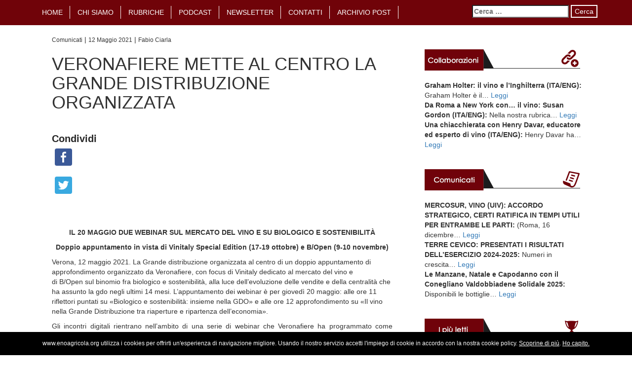

--- FILE ---
content_type: text/html; charset=UTF-8
request_url: https://www.enoagricola.org/veronafiere-mette-al-centro-la-grande-distribuzione-organizzata/
body_size: 16426
content:
<!DOCTYPE html>
<!--[if lt IE 8]><html class="lt-ie9 lt-ie8" lang="it-IT"><![endif]-->
<!--[if IE 8]><html class="lt-ie9" lang="it-IT"><![endif]-->
<!--[if gt IE 8]><html class="gt-ie8" lang="it-IT"><![endif]-->
	<head>
<meta name="google-site-verification" content="tbkqdGy-1tFpJgCka7Gg5ZIKaAMlCmFTP5qHBSc3UgQ" />
		<title>VERONAFIERE METTE AL CENTRO LA GRANDE DISTRIBUZIONE ORGANIZZATA |  Enoagricola &#8211; Audio blog su vino e agricoltura</title>
		<meta name=description content="Blog sul vino e sull&#039;enologia con articoli ascoltabili anche in podcast">
		<meta content="text/html; charset=utf-8" http-equiv="Content-Type">
		<meta name = "viewport" content ="user-scalable=no, initial-scale=1.0, maximum-scale=1.0, width=device-width">
<meta property="og:site_name" content="Enoagricola">
<meta property="og:url" content='http://www.enoagricola.org/veronafiere-mette-al-centro-la-grande-distribuzione-organizzata/' />
<meta property="og:type" content="article" />
<meta property="og:title" content="VERONAFIERE METTE AL CENTRO LA GRANDE DISTRIBUZIONE ORGANIZZATA" />
<meta property="og:description" content="Enoagricola, il blog sul vino che si sente." />
	<meta property="og:image" content="http://www.enoagricola.org/wp-content/uploads/2016/06/enoagricola_logo_square.png"/>
<!--Thumbnail: -->
		<!--[if lt IE 9]><script src="http://html5shiv.googlecode.com/svn/trunk/html5.js"></script><![endif]-->
		<link rel="shortcut icon" href="https://www.enoagricola.org/wp-content/themes/wpbootstrap-3.0/favicon.ico">
		<script>(function(d, s, id){
				 var js, fjs = d.getElementsByTagName(s)[0];
				 if (d.getElementById(id)) {return;}
				 js = d.createElement(s); js.id = id;
				 js.src = "//connect.facebook.net/en_US/sdk.js#xfbml=1&version=v2.6";
				 fjs.parentNode.insertBefore(js, fjs);
			   }(document, 'script', 'facebook-jssdk'));</script><meta name='robots' content='max-image-preview:large' />
<link rel='dns-prefetch' href='//www.enoagricola.org' />
<link rel='dns-prefetch' href='//code.jquery.com' />
<link rel='dns-prefetch' href='//nibirumail.com' />
<link rel='dns-prefetch' href='//ws.sharethis.com' />
<link rel='dns-prefetch' href='//maxcdn.bootstrapcdn.com' />
<link rel='dns-prefetch' href='//fonts.googleapis.com' />
<link rel="alternate" type="application/rss+xml" title="Enoagricola - Audio blog su vino e agricoltura &raquo; Feed" href="https://www.enoagricola.org/feed/" />
<link rel="alternate" type="application/rss+xml" title="Enoagricola - Audio blog su vino e agricoltura &raquo; Feed dei commenti" href="https://www.enoagricola.org/comments/feed/" />
<link rel="alternate" type="application/rss+xml" title="Enoagricola - Audio blog su vino e agricoltura &raquo; VERONAFIERE METTE AL CENTRO LA GRANDE DISTRIBUZIONE ORGANIZZATA Feed dei commenti" href="https://www.enoagricola.org/veronafiere-mette-al-centro-la-grande-distribuzione-organizzata/feed/" />
<link rel="alternate" title="oEmbed (JSON)" type="application/json+oembed" href="https://www.enoagricola.org/wp-json/oembed/1.0/embed?url=https%3A%2F%2Fwww.enoagricola.org%2Fveronafiere-mette-al-centro-la-grande-distribuzione-organizzata%2F" />
<link rel="alternate" title="oEmbed (XML)" type="text/xml+oembed" href="https://www.enoagricola.org/wp-json/oembed/1.0/embed?url=https%3A%2F%2Fwww.enoagricola.org%2Fveronafiere-mette-al-centro-la-grande-distribuzione-organizzata%2F&#038;format=xml" />
<!-- managing ads with Advanced Ads – https://wpadvancedads.com/ --><script data-wpfc-render="false">
					advanced_ads_ready=function(){var fns=[],listener,doc=typeof document==="object"&&document,hack=doc&&doc.documentElement.doScroll,domContentLoaded="DOMContentLoaded",loaded=doc&&(hack?/^loaded|^c/:/^loaded|^i|^c/).test(doc.readyState);if(!loaded&&doc){listener=function(){doc.removeEventListener(domContentLoaded,listener);window.removeEventListener("load",listener);loaded=1;while(listener=fns.shift())listener()};doc.addEventListener(domContentLoaded,listener);window.addEventListener("load",listener)}return function(fn){loaded?setTimeout(fn,0):fns.push(fn)}}();
			</script><style id='wp-img-auto-sizes-contain-inline-css' type='text/css'>
img:is([sizes=auto i],[sizes^="auto," i]){contain-intrinsic-size:3000px 1500px}
/*# sourceURL=wp-img-auto-sizes-contain-inline-css */
</style>
<link rel=stylesheet href="https://www.enoagricola.org/wp-content/plugins/compact-wp-audio-player/css/flashblock.css">
<link rel=stylesheet href="https://www.enoagricola.org/wp-content/plugins/compact-wp-audio-player/css/player.css">
<link rel=stylesheet href="https://www.enoagricola.org/wp-content/plugins/fotorama/fotorama.css">
<link rel=stylesheet href="https://www.enoagricola.org/wp-content/plugins/fotorama/fotorama-wp.css">
<style id='wp-emoji-styles-inline-css' type='text/css'>

	img.wp-smiley, img.emoji {
		display: inline !important;
		border: none !important;
		box-shadow: none !important;
		height: 1em !important;
		width: 1em !important;
		margin: 0 0.07em !important;
		vertical-align: -0.1em !important;
		background: none !important;
		padding: 0 !important;
	}
/*# sourceURL=wp-emoji-styles-inline-css */
</style>
<style id='wp-block-library-inline-css' type='text/css'>
:root{--wp-block-synced-color:#7a00df;--wp-block-synced-color--rgb:122,0,223;--wp-bound-block-color:var(--wp-block-synced-color);--wp-editor-canvas-background:#ddd;--wp-admin-theme-color:#007cba;--wp-admin-theme-color--rgb:0,124,186;--wp-admin-theme-color-darker-10:#006ba1;--wp-admin-theme-color-darker-10--rgb:0,107,160.5;--wp-admin-theme-color-darker-20:#005a87;--wp-admin-theme-color-darker-20--rgb:0,90,135;--wp-admin-border-width-focus:2px}@media (min-resolution:192dpi){:root{--wp-admin-border-width-focus:1.5px}}.wp-element-button{cursor:pointer}:root .has-very-light-gray-background-color{background-color:#eee}:root .has-very-dark-gray-background-color{background-color:#313131}:root .has-very-light-gray-color{color:#eee}:root .has-very-dark-gray-color{color:#313131}:root .has-vivid-green-cyan-to-vivid-cyan-blue-gradient-background{background:linear-gradient(135deg,#00d084,#0693e3)}:root .has-purple-crush-gradient-background{background:linear-gradient(135deg,#34e2e4,#4721fb 50%,#ab1dfe)}:root .has-hazy-dawn-gradient-background{background:linear-gradient(135deg,#faaca8,#dad0ec)}:root .has-subdued-olive-gradient-background{background:linear-gradient(135deg,#fafae1,#67a671)}:root .has-atomic-cream-gradient-background{background:linear-gradient(135deg,#fdd79a,#004a59)}:root .has-nightshade-gradient-background{background:linear-gradient(135deg,#330968,#31cdcf)}:root .has-midnight-gradient-background{background:linear-gradient(135deg,#020381,#2874fc)}:root{--wp--preset--font-size--normal:16px;--wp--preset--font-size--huge:42px}.has-regular-font-size{font-size:1em}.has-larger-font-size{font-size:2.625em}.has-normal-font-size{font-size:var(--wp--preset--font-size--normal)}.has-huge-font-size{font-size:var(--wp--preset--font-size--huge)}.has-text-align-center{text-align:center}.has-text-align-left{text-align:left}.has-text-align-right{text-align:right}.has-fit-text{white-space:nowrap!important}#end-resizable-editor-section{display:none}.aligncenter{clear:both}.items-justified-left{justify-content:flex-start}.items-justified-center{justify-content:center}.items-justified-right{justify-content:flex-end}.items-justified-space-between{justify-content:space-between}.screen-reader-text{border:0;clip-path:inset(50%);height:1px;margin:-1px;overflow:hidden;padding:0;position:absolute;width:1px;word-wrap:normal!important}.screen-reader-text:focus{background-color:#ddd;clip-path:none;color:#444;display:block;font-size:1em;height:auto;left:5px;line-height:normal;padding:15px 23px 14px;text-decoration:none;top:5px;width:auto;z-index:100000}html :where(.has-border-color){border-style:solid}html :where([style*=border-top-color]){border-top-style:solid}html :where([style*=border-right-color]){border-right-style:solid}html :where([style*=border-bottom-color]){border-bottom-style:solid}html :where([style*=border-left-color]){border-left-style:solid}html :where([style*=border-width]){border-style:solid}html :where([style*=border-top-width]){border-top-style:solid}html :where([style*=border-right-width]){border-right-style:solid}html :where([style*=border-bottom-width]){border-bottom-style:solid}html :where([style*=border-left-width]){border-left-style:solid}html :where(img[class*=wp-image-]){height:auto;max-width:100%}:where(figure){margin:0 0 1em}html :where(.is-position-sticky){--wp-admin--admin-bar--position-offset:var(--wp-admin--admin-bar--height,0px)}@media screen and (max-width:600px){html :where(.is-position-sticky){--wp-admin--admin-bar--position-offset:0px}}

/*# sourceURL=wp-block-library-inline-css */
</style><style id='global-styles-inline-css' type='text/css'>
:root{--wp--preset--aspect-ratio--square: 1;--wp--preset--aspect-ratio--4-3: 4/3;--wp--preset--aspect-ratio--3-4: 3/4;--wp--preset--aspect-ratio--3-2: 3/2;--wp--preset--aspect-ratio--2-3: 2/3;--wp--preset--aspect-ratio--16-9: 16/9;--wp--preset--aspect-ratio--9-16: 9/16;--wp--preset--color--black: #000000;--wp--preset--color--cyan-bluish-gray: #abb8c3;--wp--preset--color--white: #ffffff;--wp--preset--color--pale-pink: #f78da7;--wp--preset--color--vivid-red: #cf2e2e;--wp--preset--color--luminous-vivid-orange: #ff6900;--wp--preset--color--luminous-vivid-amber: #fcb900;--wp--preset--color--light-green-cyan: #7bdcb5;--wp--preset--color--vivid-green-cyan: #00d084;--wp--preset--color--pale-cyan-blue: #8ed1fc;--wp--preset--color--vivid-cyan-blue: #0693e3;--wp--preset--color--vivid-purple: #9b51e0;--wp--preset--gradient--vivid-cyan-blue-to-vivid-purple: linear-gradient(135deg,rgb(6,147,227) 0%,rgb(155,81,224) 100%);--wp--preset--gradient--light-green-cyan-to-vivid-green-cyan: linear-gradient(135deg,rgb(122,220,180) 0%,rgb(0,208,130) 100%);--wp--preset--gradient--luminous-vivid-amber-to-luminous-vivid-orange: linear-gradient(135deg,rgb(252,185,0) 0%,rgb(255,105,0) 100%);--wp--preset--gradient--luminous-vivid-orange-to-vivid-red: linear-gradient(135deg,rgb(255,105,0) 0%,rgb(207,46,46) 100%);--wp--preset--gradient--very-light-gray-to-cyan-bluish-gray: linear-gradient(135deg,rgb(238,238,238) 0%,rgb(169,184,195) 100%);--wp--preset--gradient--cool-to-warm-spectrum: linear-gradient(135deg,rgb(74,234,220) 0%,rgb(151,120,209) 20%,rgb(207,42,186) 40%,rgb(238,44,130) 60%,rgb(251,105,98) 80%,rgb(254,248,76) 100%);--wp--preset--gradient--blush-light-purple: linear-gradient(135deg,rgb(255,206,236) 0%,rgb(152,150,240) 100%);--wp--preset--gradient--blush-bordeaux: linear-gradient(135deg,rgb(254,205,165) 0%,rgb(254,45,45) 50%,rgb(107,0,62) 100%);--wp--preset--gradient--luminous-dusk: linear-gradient(135deg,rgb(255,203,112) 0%,rgb(199,81,192) 50%,rgb(65,88,208) 100%);--wp--preset--gradient--pale-ocean: linear-gradient(135deg,rgb(255,245,203) 0%,rgb(182,227,212) 50%,rgb(51,167,181) 100%);--wp--preset--gradient--electric-grass: linear-gradient(135deg,rgb(202,248,128) 0%,rgb(113,206,126) 100%);--wp--preset--gradient--midnight: linear-gradient(135deg,rgb(2,3,129) 0%,rgb(40,116,252) 100%);--wp--preset--font-size--small: 13px;--wp--preset--font-size--medium: 20px;--wp--preset--font-size--large: 36px;--wp--preset--font-size--x-large: 42px;--wp--preset--spacing--20: 0.44rem;--wp--preset--spacing--30: 0.67rem;--wp--preset--spacing--40: 1rem;--wp--preset--spacing--50: 1.5rem;--wp--preset--spacing--60: 2.25rem;--wp--preset--spacing--70: 3.38rem;--wp--preset--spacing--80: 5.06rem;--wp--preset--shadow--natural: 6px 6px 9px rgba(0, 0, 0, 0.2);--wp--preset--shadow--deep: 12px 12px 50px rgba(0, 0, 0, 0.4);--wp--preset--shadow--sharp: 6px 6px 0px rgba(0, 0, 0, 0.2);--wp--preset--shadow--outlined: 6px 6px 0px -3px rgb(255, 255, 255), 6px 6px rgb(0, 0, 0);--wp--preset--shadow--crisp: 6px 6px 0px rgb(0, 0, 0);}:where(.is-layout-flex){gap: 0.5em;}:where(.is-layout-grid){gap: 0.5em;}body .is-layout-flex{display: flex;}.is-layout-flex{flex-wrap: wrap;align-items: center;}.is-layout-flex > :is(*, div){margin: 0;}body .is-layout-grid{display: grid;}.is-layout-grid > :is(*, div){margin: 0;}:where(.wp-block-columns.is-layout-flex){gap: 2em;}:where(.wp-block-columns.is-layout-grid){gap: 2em;}:where(.wp-block-post-template.is-layout-flex){gap: 1.25em;}:where(.wp-block-post-template.is-layout-grid){gap: 1.25em;}.has-black-color{color: var(--wp--preset--color--black) !important;}.has-cyan-bluish-gray-color{color: var(--wp--preset--color--cyan-bluish-gray) !important;}.has-white-color{color: var(--wp--preset--color--white) !important;}.has-pale-pink-color{color: var(--wp--preset--color--pale-pink) !important;}.has-vivid-red-color{color: var(--wp--preset--color--vivid-red) !important;}.has-luminous-vivid-orange-color{color: var(--wp--preset--color--luminous-vivid-orange) !important;}.has-luminous-vivid-amber-color{color: var(--wp--preset--color--luminous-vivid-amber) !important;}.has-light-green-cyan-color{color: var(--wp--preset--color--light-green-cyan) !important;}.has-vivid-green-cyan-color{color: var(--wp--preset--color--vivid-green-cyan) !important;}.has-pale-cyan-blue-color{color: var(--wp--preset--color--pale-cyan-blue) !important;}.has-vivid-cyan-blue-color{color: var(--wp--preset--color--vivid-cyan-blue) !important;}.has-vivid-purple-color{color: var(--wp--preset--color--vivid-purple) !important;}.has-black-background-color{background-color: var(--wp--preset--color--black) !important;}.has-cyan-bluish-gray-background-color{background-color: var(--wp--preset--color--cyan-bluish-gray) !important;}.has-white-background-color{background-color: var(--wp--preset--color--white) !important;}.has-pale-pink-background-color{background-color: var(--wp--preset--color--pale-pink) !important;}.has-vivid-red-background-color{background-color: var(--wp--preset--color--vivid-red) !important;}.has-luminous-vivid-orange-background-color{background-color: var(--wp--preset--color--luminous-vivid-orange) !important;}.has-luminous-vivid-amber-background-color{background-color: var(--wp--preset--color--luminous-vivid-amber) !important;}.has-light-green-cyan-background-color{background-color: var(--wp--preset--color--light-green-cyan) !important;}.has-vivid-green-cyan-background-color{background-color: var(--wp--preset--color--vivid-green-cyan) !important;}.has-pale-cyan-blue-background-color{background-color: var(--wp--preset--color--pale-cyan-blue) !important;}.has-vivid-cyan-blue-background-color{background-color: var(--wp--preset--color--vivid-cyan-blue) !important;}.has-vivid-purple-background-color{background-color: var(--wp--preset--color--vivid-purple) !important;}.has-black-border-color{border-color: var(--wp--preset--color--black) !important;}.has-cyan-bluish-gray-border-color{border-color: var(--wp--preset--color--cyan-bluish-gray) !important;}.has-white-border-color{border-color: var(--wp--preset--color--white) !important;}.has-pale-pink-border-color{border-color: var(--wp--preset--color--pale-pink) !important;}.has-vivid-red-border-color{border-color: var(--wp--preset--color--vivid-red) !important;}.has-luminous-vivid-orange-border-color{border-color: var(--wp--preset--color--luminous-vivid-orange) !important;}.has-luminous-vivid-amber-border-color{border-color: var(--wp--preset--color--luminous-vivid-amber) !important;}.has-light-green-cyan-border-color{border-color: var(--wp--preset--color--light-green-cyan) !important;}.has-vivid-green-cyan-border-color{border-color: var(--wp--preset--color--vivid-green-cyan) !important;}.has-pale-cyan-blue-border-color{border-color: var(--wp--preset--color--pale-cyan-blue) !important;}.has-vivid-cyan-blue-border-color{border-color: var(--wp--preset--color--vivid-cyan-blue) !important;}.has-vivid-purple-border-color{border-color: var(--wp--preset--color--vivid-purple) !important;}.has-vivid-cyan-blue-to-vivid-purple-gradient-background{background: var(--wp--preset--gradient--vivid-cyan-blue-to-vivid-purple) !important;}.has-light-green-cyan-to-vivid-green-cyan-gradient-background{background: var(--wp--preset--gradient--light-green-cyan-to-vivid-green-cyan) !important;}.has-luminous-vivid-amber-to-luminous-vivid-orange-gradient-background{background: var(--wp--preset--gradient--luminous-vivid-amber-to-luminous-vivid-orange) !important;}.has-luminous-vivid-orange-to-vivid-red-gradient-background{background: var(--wp--preset--gradient--luminous-vivid-orange-to-vivid-red) !important;}.has-very-light-gray-to-cyan-bluish-gray-gradient-background{background: var(--wp--preset--gradient--very-light-gray-to-cyan-bluish-gray) !important;}.has-cool-to-warm-spectrum-gradient-background{background: var(--wp--preset--gradient--cool-to-warm-spectrum) !important;}.has-blush-light-purple-gradient-background{background: var(--wp--preset--gradient--blush-light-purple) !important;}.has-blush-bordeaux-gradient-background{background: var(--wp--preset--gradient--blush-bordeaux) !important;}.has-luminous-dusk-gradient-background{background: var(--wp--preset--gradient--luminous-dusk) !important;}.has-pale-ocean-gradient-background{background: var(--wp--preset--gradient--pale-ocean) !important;}.has-electric-grass-gradient-background{background: var(--wp--preset--gradient--electric-grass) !important;}.has-midnight-gradient-background{background: var(--wp--preset--gradient--midnight) !important;}.has-small-font-size{font-size: var(--wp--preset--font-size--small) !important;}.has-medium-font-size{font-size: var(--wp--preset--font-size--medium) !important;}.has-large-font-size{font-size: var(--wp--preset--font-size--large) !important;}.has-x-large-font-size{font-size: var(--wp--preset--font-size--x-large) !important;}
/*# sourceURL=global-styles-inline-css */
</style>

<style id='classic-theme-styles-inline-css' type='text/css'>
/*! This file is auto-generated */
.wp-block-button__link{color:#fff;background-color:#32373c;border-radius:9999px;box-shadow:none;text-decoration:none;padding:calc(.667em + 2px) calc(1.333em + 2px);font-size:1.125em}.wp-block-file__button{background:#32373c;color:#fff;text-decoration:none}
/*# sourceURL=/wp-includes/css/classic-themes.min.css */
</style>
<link rel=stylesheet href="https://www.enoagricola.org/wp-content/plugins/featured-video-plus/styles/frontend.css">
<link rel=stylesheet href="//maxcdn.bootstrapcdn.com/font-awesome/4.3.0/css/font-awesome.min.css">
<link rel=stylesheet href="https://fonts.googleapis.com/css?family=Open+Sans">
<link rel=stylesheet href="https://www.enoagricola.org/wp-content/themes/wpbootstrap-3.0/style.css">
<link rel=stylesheet href="https://maxcdn.bootstrapcdn.com/bootstrap/3.3.1/css/bootstrap.min.css">
<link rel=stylesheet href="//www.enoagricola.org/wp-content/plugins/a3-lazy-load/assets/css/jquery.lazyloadxt.spinner.css">
<link rel=stylesheet href="//www.enoagricola.org/wp-content/uploads/sass/a3_lazy_load.min.css">
<script type="text/javascript" src="https://www.enoagricola.org/wp-content/plugins/compact-wp-audio-player/js/soundmanager2-nodebug-jsmin.js" id="scap.soundmanager2-js"></script>
<script type="text/javascript" src="https://code.jquery.com/jquery-latest.min.js" id="jquery-js"></script>
<script type="text/javascript" src="https://www.enoagricola.org/wp-content/plugins/fotorama/fotorama.js" id="fotorama.js-js"></script>
<script type="text/javascript" src="https://www.enoagricola.org/wp-content/plugins/fotorama/fotorama-wp.js" id="fotorama-wp.js-js"></script>
<script type="text/javascript" src="https://www.enoagricola.org/wp-content/plugins/featured-video-plus/js/jquery.fitvids.min.js" id="jquery.fitvids-js"></script>
<script type="text/javascript" id="fvp-frontend-js-extra">
/* <![CDATA[ */
var fvpdata = {"ajaxurl":"https://www.enoagricola.org/wp-admin/admin-ajax.php","nonce":"4c98c9e4cf","fitvids":"1","dynamic":"","overlay":"","opacity":"0.75","color":"b","width":"640"};
//# sourceURL=fvp-frontend-js-extra
/* ]]> */
</script>
<script type="text/javascript" src="https://www.enoagricola.org/wp-content/plugins/featured-video-plus/js/frontend.min.js" id="fvp-frontend-js"></script>
<script id='st_insights_js' type="text/javascript" src="https://ws.sharethis.com/button/st_insights.js?publisher=4d48b7c5-0ae3-43d4-bfbe-3ff8c17a8ae6&amp;product=simpleshare" id="ssba-sharethis-js"></script>
<script type="text/javascript" src="https://maxcdn.bootstrapcdn.com/bootstrap/3.3.1/js/bootstrap.min.js" id="bootstrap-js-js"></script>
<script type="text/javascript" id="jquery-lazyloadxt-js-extra">
/* <![CDATA[ */
var a3_lazyload_params = {"apply_images":"1","apply_videos":"1"};
//# sourceURL=jquery-lazyloadxt-js-extra
/* ]]> */
</script>
<script type="text/javascript" src="//www.enoagricola.org/wp-content/plugins/a3-lazy-load/assets/js/jquery.lazyloadxt.extra.min.js" id="jquery-lazyloadxt-js"></script>
<script type="text/javascript" src="//www.enoagricola.org/wp-content/plugins/a3-lazy-load/assets/js/jquery.lazyloadxt.srcset.min.js" id="jquery-lazyloadxt-srcset-js"></script>
<script type="text/javascript" id="jquery-lazyloadxt-extend-js-extra">
/* <![CDATA[ */
var a3_lazyload_extend_params = {"edgeY":"1"};
//# sourceURL=jquery-lazyloadxt-extend-js-extra
/* ]]> */
</script>
<script type="text/javascript" src="//www.enoagricola.org/wp-content/plugins/a3-lazy-load/assets/js/jquery.lazyloadxt.extend.js" id="jquery-lazyloadxt-extend-js"></script>
<link rel="https://api.w.org/" href="https://www.enoagricola.org/wp-json/" /><link rel="alternate" title="JSON" type="application/json" href="https://www.enoagricola.org/wp-json/wp/v2/posts/10547" /><link rel="canonical" href="https://www.enoagricola.org/veronafiere-mette-al-centro-la-grande-distribuzione-organizzata/" />
<link rel='shortlink' href='https://www.enoagricola.org/?p=10547' />
<script type="text/javascript">
(function(url){
	if(/(?:Chrome\/26\.0\.1410\.63 Safari\/537\.31|WordfenceTestMonBot)/.test(navigator.userAgent)){ return; }
	var addEvent = function(evt, handler) {
		if (window.addEventListener) {
			document.addEventListener(evt, handler, false);
		} else if (window.attachEvent) {
			document.attachEvent('on' + evt, handler);
		}
	};
	var removeEvent = function(evt, handler) {
		if (window.removeEventListener) {
			document.removeEventListener(evt, handler, false);
		} else if (window.detachEvent) {
			document.detachEvent('on' + evt, handler);
		}
	};
	var evts = 'contextmenu dblclick drag dragend dragenter dragleave dragover dragstart drop keydown keypress keyup mousedown mousemove mouseout mouseover mouseup mousewheel scroll'.split(' ');
	var logHuman = function() {
		if (window.wfLogHumanRan) { return; }
		window.wfLogHumanRan = true;
		var wfscr = document.createElement('script');
		wfscr.type = 'text/javascript';
		wfscr.async = true;
		wfscr.src = url + '&r=' + Math.random();
		(document.getElementsByTagName('head')[0]||document.getElementsByTagName('body')[0]).appendChild(wfscr);
		for (var i = 0; i < evts.length; i++) {
			removeEvent(evts[i], logHuman);
		}
	};
	for (var i = 0; i < evts.length; i++) {
		addEvent(evts[i], logHuman);
	}
})('//www.enoagricola.org/?wordfence_lh=1&hid=C451DE4B752DC38D085832802BFA236C');
</script>
<!-- WordPress Facebook Integration Begin -->
<!-- Facebook Pixel Code -->
<script>
!function(f,b,e,v,n,t,s){if(f.fbq)return;n=f.fbq=function(){n.callMethod?
n.callMethod.apply(n,arguments):n.queue.push(arguments)};if(!f._fbq)f._fbq=n;
n.push=n;n.loaded=!0;n.version='2.0';n.queue=[];t=b.createElement(e);t.async=!0;
t.src=v;s=b.getElementsByTagName(e)[0];s.parentNode.insertBefore(t,s)}(window,
document,'script','https://connect.facebook.net/en_US/fbevents.js');
fbq('init', '172725933325535', {}, {
    "agent": "wordpress-6.9-1.6.0"
});

fbq('track', 'PageView', {
    "source": "wordpress",
    "version": "6.9",
    "pluginVersion": "1.6.0"
});
</script>
<!-- DO NOT MODIFY -->
<!-- End Facebook Pixel Code -->
<!-- WordPress Facebook Integration end -->
      
<!-- Facebook Pixel Code -->
<noscript>
<img height="1" width="1" style="display:none"
src="https://www.facebook.com/tr?id=172725933325535&ev=PageView&noscript=1"/>
</noscript>
<!-- DO NOT MODIFY -->
<!-- End Facebook Pixel Code -->
    <style>ins.adsbygoogle { background-color: transparent; padding: 0; }</style><script async src="//pagead2.googlesyndication.com/pagead/js/adsbygoogle.js"></script>
<script>(adsbygoogle = window.adsbygoogle || []).push({
google_ad_client: "ca-pub-1484041596863615",
enable_page_level_ads: true});
</script>
<link rel="icon" href="https://www.enoagricola.org/wp-content/uploads/2016/06/cropped-enoagricola_logo_quadrato-32x32.png" sizes="32x32" />
<link rel="icon" href="https://www.enoagricola.org/wp-content/uploads/2016/06/cropped-enoagricola_logo_quadrato-192x192.png" sizes="192x192" />
<link rel="apple-touch-icon" href="https://www.enoagricola.org/wp-content/uploads/2016/06/cropped-enoagricola_logo_quadrato-180x180.png" />
<meta name="msapplication-TileImage" content="https://www.enoagricola.org/wp-content/uploads/2016/06/cropped-enoagricola_logo_quadrato-270x270.png" />
                <link rel="shortcut icon" href="https://www.enoagricola.org/wp-content/themes/wpbootstrap-3.0/favicon.ico">
                <!-- Latest compiled and minified CSS -->
                <link rel="stylesheet" href="https://maxcdn.bootstrapcdn.com/bootstrap/3.3.1/css/bootstrap.min.css">
                <!-- Latest compiled and minified JavaScript -->
                <script src="https://maxcdn.bootstrapcdn.com/bootstrap/3.3.1/js/bootstrap.min.js"></script>
		<script src="https://www.vivino.com/external/vivino-widgets.js" type="text/javascript" async></script>
	<link rel=stylesheet href="https://www.enoagricola.org/wp-content/plugins/simple-share-buttons-adder/css/ssba.css">
<style id='simple-share-buttons-adder-ssba-inline-css' type='text/css'>
	.ssba {
									
									
									
									-moz-border-radius: 10px; -webkit-border-radius: 10px; -khtml-border-radius: 10px;  border-radius: 10px; -o-border-radius: 10px;
								}
								.ssba img
								{
									width: 35px !important;
									padding: 6px;
									border:  0;
									box-shadow: none !important;
									display: inline !important;
									vertical-align: middle;
									box-sizing: unset;
								}
								
								.ssba-classic-2 .ssbp-text {
									display: none!important;
								}
								
								.ssba .fb-save
								{
								padding: 6px;
								line-height: 30px; }
								.ssba, .ssba a
								{
									text-decoration:none;
									background: none;
									
									font-size: 20px;
									
									font-weight: bold;
								}
								#ssba-classic-2 p {
    display: inline;
}

			   #ssba-bar-2 .ssbp-bar-list {
					max-width: 48px!important;;
			   }
			   #ssba-bar-2 .ssbp-bar-list li a {height: 48px!important; width: 48px!important; 
				}
				#ssba-bar-2 .ssbp-bar-list li a:hover {
				}
					
				#ssba-bar-2 .ssbp-bar-list li a::before {line-height: 48px!important;; font-size: 18px;}
				#ssba-bar-2 .ssbp-bar-list li a:hover::before {}
				#ssba-bar-2 .ssbp-bar-list li {
				margin: 0px 0!important;
				}@media only screen and ( max-width: 750px ) {
				#ssba-bar-2 {
				display: none;
				}
			}
@font-face {
				font-family: 'ssbp';
				src:url('https://www.enoagricola.org/wp-content/plugins/simple-share-buttons-adder/fonts/ssbp.eot?xj3ol1');
				src:url('https://www.enoagricola.org/wp-content/plugins/simple-share-buttons-adder/fonts/ssbp.eot?#iefixxj3ol1') format('embedded-opentype'),
					url('https://www.enoagricola.org/wp-content/plugins/simple-share-buttons-adder/fonts/ssbp.woff?xj3ol1') format('woff'),
					url('https://www.enoagricola.org/wp-content/plugins/simple-share-buttons-adder/fonts/ssbp.ttf?xj3ol1') format('truetype'),
					url('https://www.enoagricola.org/wp-content/plugins/simple-share-buttons-adder/fonts/ssbp.svg?xj3ol1#ssbp') format('svg');
				font-weight: normal;
				font-style: normal;

				/* Better Font Rendering =========== */
				-webkit-font-smoothing: antialiased;
				-moz-osx-font-smoothing: grayscale;
			}
/*# sourceURL=simple-share-buttons-adder-ssba-inline-css */
</style>
</head>
	<body class="wp-singular post-template-default single single-post postid-10547 single-format-standard wp-theme-wpbootstrap-30">
	<nav class="navbar navbar-inverse uppercase navbar-fixed-top" role="navigation">
	  <div class="container">
	    <!-- Brand and toggle get grouped for better mobile display -->
	    	<div class="navbar-header">
		      <button type="button" class="navbar-toggle" data-toggle="collapse" data-target="#bs-example-navbar-collapse-1">
		        <span class="sr-only">Toggle navigation</span>
	        	<span class="icon-bar"></span>
		        <span class="icon-bar"></span>
		        <span class="icon-bar"></span>
		      </button>
		      <a class="navbar-brand visible-xs white" href="https://www.enoagricola.org">
                	Enoagricola &#8211; Audio blog su vino e agricoltura	              </a>
		 </div>
        	<div id="bs-example-navbar-collapse-1" class="collapse navbar-collapse pull-left"><ul id="menu-menu-1" class="nav navbar-nav"><li id="menu-item-54" class="menu-item menu-item-type-custom menu-item-object-custom menu-item-54"><a title="Home" href="/">Home</a></li>
<li id="menu-item-20" class="menu-item menu-item-type-post_type menu-item-object-page menu-item-20"><a title="Chi siamo" href="https://www.enoagricola.org/chi-siamo/">Chi siamo</a></li>
<li id="menu-item-3910" class="menu-item menu-item-type-post_type menu-item-object-page menu-item-3910"><a title="Rubriche" href="https://www.enoagricola.org/rubriche/">Rubriche</a></li>
<li id="menu-item-229" class="menu-item menu-item-type-post_type menu-item-object-page menu-item-229"><a title="Podcast" href="https://www.enoagricola.org/podcast/">Podcast</a></li>
<li id="menu-item-18" class="menu-item menu-item-type-post_type menu-item-object-page menu-item-18"><a title="Newsletter" href="https://www.enoagricola.org/newsletter/">Newsletter</a></li>
<li id="menu-item-23" class="menu-item menu-item-type-post_type menu-item-object-page menu-item-23"><a title="Contatti" href="https://www.enoagricola.org/contatti/">Contatti</a></li>
<li id="menu-item-17" class="menu-item menu-item-type-post_type menu-item-object-page menu-item-17"><a title="Archivio POST" href="https://www.enoagricola.org/archivio/">Archivio POST</a></li>
</ul></div>		<div class='search-wrapper pull-right visible-lg visible-md'>
		<form role="search" method="get" class="search-form" action="https://www.enoagricola.org/">
				<label>
					<span class="screen-reader-text">Ricerca per:</span>
					<input type="search" class="search-field" placeholder="Cerca &hellip;" value="" name="s" />
				</label>
				<input type="submit" class="search-submit" value="Cerca" />
			</form>		</div>
	   </div>
	</nav>
	</div>
	<div id='wrap'>
	<div class='container'>
		<div class='mobile-search visible-xs'>
			<form role="search" method="get" class="search-form" action="https://www.enoagricola.org/">
				<label>
					<span class="screen-reader-text">Ricerca per:</span>
					<input type="search" class="search-field" placeholder="Cerca &hellip;" value="" name="s" />
				</label>
				<input type="submit" class="search-submit" value="Cerca" />
			</form>		</div>
<div class="row-fluid page-container">
        <div class="col-lg-8 col-md-8">
                <div class="posts-list veronafiere-mette-al-centro-la-grande-distribuzione-organizzata" role=main>
                        								<p>
                                	<small>Comunicati</small> | <small style='text-transform: capitalize'>12 Maggio 2021</small> | <small>Fabio Ciarla</small>
                                </p>	
                                <div class="title-wrapper">
                                                                        <h1 style="">VERONAFIERE METTE AL CENTRO LA GRANDE DISTRIBUZIONE ORGANIZZATA</h1>
                                </div>
                                <div class="the-content"><p><!-- Simple Share Buttons Adder (7.5.19) simplesharebuttons.com --></p>
<div class="ssba-classic-2 ssba ssbp-wrap left ssbp--theme-1">
<div style="text-align:left"><span class="ssba-share-text">Condividi</span><br /><a data-site="" class="ssba_facebook_share" href="https://www.facebook.com/sharer.php?u=https://www.enoagricola.org/veronafiere-mette-al-centro-la-grande-distribuzione-organizzata/" target="_blank"><img decoding="async" src="//www.enoagricola.org/wp-content/plugins/a3-lazy-load/assets/images/lazy_placeholder.gif" data-lazy-type="image" data-src="https://www.enoagricola.org/wp-content/plugins/simple-share-buttons-adder/buttons/simple/facebook.png" style="width: 35px;" title="Facebook" class="lazy lazy-hidden ssba ssba-img" alt="Share on Facebook" /><noscript><img decoding="async" src="https://www.enoagricola.org/wp-content/plugins/simple-share-buttons-adder/buttons/simple/facebook.png" style="width: 35px;" title="Facebook" class="ssba ssba-img" alt="Share on Facebook" /></noscript></p>
<div title="Facebook" class="ssbp-text">Facebook</div>
<p></a><a data-site="" class="ssba_twitter_share" href="https://twitter.com/share?url=https://www.enoagricola.org/veronafiere-mette-al-centro-la-grande-distribuzione-organizzata/&amp;text=VERONAFIERE%20METTE%20AL%20CENTRO%20LA%20GRANDE%20DISTRIBUZIONE%20ORGANIZZATA%20" target=&quot;_blank&quot;><img decoding="async" src="//www.enoagricola.org/wp-content/plugins/a3-lazy-load/assets/images/lazy_placeholder.gif" data-lazy-type="image" data-src="https://www.enoagricola.org/wp-content/plugins/simple-share-buttons-adder/buttons/simple/twitter.png" style="width: 35px;" title="Twitter" class="lazy lazy-hidden ssba ssba-img" alt="Tweet about this on Twitter" /><noscript><img decoding="async" src="https://www.enoagricola.org/wp-content/plugins/simple-share-buttons-adder/buttons/simple/twitter.png" style="width: 35px;" title="Twitter" class="ssba ssba-img" alt="Tweet about this on Twitter" /></noscript></p>
<div title="Twitter" class="ssbp-text">Twitter</div>
<p></a><span class="fb-save" style="display:inline-block" data-uri="https://www.enoagricola.org/veronafiere-mette-al-centro-la-grande-distribuzione-organizzata/"></span></div>
</div>
<p style="text-align: center;"><strong>IL 20 MAGGIO DUE WEBINAR SUL MERCATO DEL VINO E SU BIOLOGICO E SOSTENIBILITÀ</strong></p>
<p style="text-align: center;"><strong>Doppio appuntamento in vista di Vinitaly Special Edition (17-19 ottobre) e B/Open (9-10 novembre)</strong></p>
<p style="text-align: left;">Verona, 12 maggio 2021. La Grande distribuzione organizzata al centro di un doppio appuntamento di approfondimento organizzato da Veronafiere, con focus di Vinitaly dedicato al mercato del vino e di B/Open sul binomio fra biologico e sostenibilità, alla luce dell’evoluzione delle vendite e della centralità che ha assunto la gdo negli ultimi 14 mesi. L’appuntamento dei webinar è per giovedì 20 maggio: alle ore 11 riflettori puntati su «Biologico e sostenibilità: insieme nella GDO» e alle ore 12 approfondimento su «Il vino nella Grande Distribuzione tra riaperture e ripartenza dell’economia».</p>
<p>Gli incontri digitali rientrano nell’ambito di una serie di webinar che Veronafiere ha programmato come avvicinamento a Vinitaly Special Edition (17-19 ottobre) e a B/Open, rassegna sul Bio food and natural self-care (9-10 novembre), entrambi eventi in presenza a Veronafiere.</p>
<p>Il webinar di Vinitaly (20 maggio, ore 12). La chiusura, totale e parziale, del canale Horeca (bar, ristoranti e affini) ha spinto le vendite di vino nella grande distribuzione (+6% fra aprile 2020 e marzo 2021), per un totale di 800 milioni di litri secondo il panel IRI Gdo+Discount+On Line (on line delle insegne distributive più Amazon). Cosa accadrà nei prossimi mesi, quando si tornerà progressivamente a una nuova normalità? E come dovranno comportarsi le cantine interessate a inserirsi nel segmento della Gdo o che vorranno optare per la multicanalità (Gdo e Horeca)?</p>
<p>Questi aspetti saranno affrontati nel webinar di Vinitaly in programma giovedì 20 maggio alle ore 12 dal titolo: «Il vino nella Grande Distribuzione tra riaperture e ripartenza dell’economia». L’apertura dei lavori, moderati da Luigi Rubinelli, sarà affidata a Giovanni Mantovani, direttore generale di Veronafiere. Interverranno fra i relatori: Virgilio Romano di IRI, che presenterà i dati più recenti sul mercato del vino nella Gdo nel primo quadrimestre del 2021; Alessandro Masetti, responsabile Grocery di Coop Italia; Gianmaria Polti, responsabile Beverage di Carrefour Italia; Pietro Rocchelli dello Studio di consulenza Maurizio Rocchelli Srl; Mirko Baggio, responsabile Vendite Gdo Italia di Villa Sandi Spa per Federvini, e un rappresentante di Unione Italiana Vini.</p>
<p>Il webinar di B/Open (20 maggio, ore 11). Il legame fra biologico e sostenibilità è sempre più stretto, grazie a consumatori sempre più responsabili e attenti al percorso produttivo dalla terra alla tavola. Il webinar «Biologico e sostenibilità: insieme nella Gdo», in programma giovedì 20 maggio alle ore 11, vuole approfondire come la grande distribuzione coniughi entrambi gli aspetti a partire dal layout, dall’offerta dei prodotti organic e nella comunicazione.</p>
<p>Il webinar è organizzato nell’ambito di «It’s Organic», progetto di promozione del prodotto biologico, approvato e co-finanziato dalla Unione Europea e presentato da due organizzazioni di riferimento per i produttori bio, l’italiana Organic Link e la polacca Polska Ekologia.<br />
All’appuntamento digitale, moderato da Cristina Lazzati, direttore responsabile di Mark Up e Gdoweek, interverranno, tra gli altri, Marilena Colussi (MC), Mario La Viola (Crai), Dominga Fragassi (Pam) e Nicola Tarricone (Despar).</p>
<p>&nbsp;</p>
<p>Fonte: Ufficio stampa Veronafiere</p>
</div>

                                <p>
                                                
				
<!-- You can start editing here. -->


			<!-- If comments are open, but there are no comments. -->

	
	<div id="respond" class="comment-respond">
		<h3 id="reply-title" class="comment-reply-title">Lascia un commento <small><a rel="nofollow" id="cancel-comment-reply-link" href="/veronafiere-mette-al-centro-la-grande-distribuzione-organizzata/#respond" style="display:none;">Annulla risposta</a></small></h3><form action="https://www.enoagricola.org/wp-comments-post.php" method="post" id="commentform" class="comment-form"><p class="comment-notes"><span id="email-notes">Il tuo indirizzo email non sarà pubblicato.</span> <span class="required-field-message">I campi obbligatori sono contrassegnati <span class="required">*</span></span></p><p class="comment-form-comment"><label for="comment">Commento <span class="required">*</span></label> <textarea id="comment" name="comment" cols="45" rows="8" maxlength="65525" required="required"></textarea></p><p class="form-submit"><input name="submit" type="submit" id="submit" class="submit" value="Invia commento" /> <input type='hidden' name='comment_post_ID' value='10547' id='comment_post_ID' />
<input type='hidden' name='comment_parent' id='comment_parent' value='0' />
</p><p style="display: none;"><input type="hidden" id="akismet_comment_nonce" name="akismet_comment_nonce" value="7f7e3dbb99" /></p><p style="display: none;"><input type="hidden" id="ak_js" name="ak_js" value="17"/></p></form>	</div><!-- #respond -->
	
                                                                                </p>

                                        </div>
        </div>
	<br><br><br><br>
       <div class='col-lg-4 col-md-4 front-sidebar'>
                <div class='col-lg-12 col-md-12'>
                        <a href='/category/collaborazioni'><img class='img-responsive' src='/wp-content/uploads/2014/11/testatina_collaborazioni.png'></a>
                                        
                        <div>
                                <b>Graham Holter: il vino e l’Inghilterra (ITA/ENG):</b>
                                Graham Holter è il&hellip;                                <a href='https://www.enoagricola.org/graham-holter-il-vino-e-linghilterra-ita-eng/'>Leggi</a>
                        </div>

                                        
                        <div>
                                <b>Da Roma a New York con… il vino: Susan Gordon (ITA/ENG):</b>
                                Nella nostra rubrica&hellip;                                <a href='https://www.enoagricola.org/da-roma-a-new-york-con-il-vino-susan-gordon-ita-eng/'>Leggi</a>
                        </div>

                                        
                        <div>
                                <b>Una chiacchierata con Henry Davar, educatore ed esperto di vino (ITA/ENG):</b>
                                Henry Davar ha&hellip;                                <a href='https://www.enoagricola.org/una-chiacchierata-con-henry-davar-educatore-ed-esperto-di-vino-ita-eng/'>Leggi</a>
                        </div>

                                                </div>
<div class='col-lg-12 col-md-12'>
                        <a href='/category/comunicati'><img class='img-responsive' src='/wp-content/uploads/2014/12/testatina_comunicati.png'></a>
                                        <div>
                                <b>MERCOSUR, VINO (UIV): ACCORDO STRATEGICO, CERTI RATIFICA IN TEMPI UTILI PER ENTRAMBE LE PARTI:</b>
                                (Roma, 16 dicembre&hellip;                                <a href='https://www.enoagricola.org/mercosur-vino-uiv-accordo-strategico-certi-ratifica-in-tempi-utili-per-entrambe-le-parti/'>Leggi</a>
                        </div>

                                        <div>
                                <b>TERRE CEVICO: PRESENTATI I RISULTATI DELL’ESERCIZIO 2024-2025:</b>
                                Numeri in crescita&hellip;                                <a href='https://www.enoagricola.org/terre-cevico-presentati-i-risultati-dellesercizio-2024-2025/'>Leggi</a>
                        </div>

                                        <div>
                                <b>Le Manzane, Natale e Capodanno con il Conegliano Valdobbiadene Solidale 2025:</b>
                                Disponibili le bottiglie&hellip;                                <a href='https://www.enoagricola.org/le-manzane-natale-e-capodanno-con-il-conegliano-valdobbiadene-solidale-2025/'>Leggi</a>
                        </div>

                                                </div>
                <div class='col-lg-12 col-md-12'>
                        <img class='img-responsive' src='/wp-content/uploads/2014/11/testatina_ipiuletti.png'>
                        <div class="widget widget_mostreadpostswidget"><ul class="mlrp_ul">
        <li><a title="La Sardegna di Vinodabere: 47 aziende ed oltre 200 vini a Roma il 18 e 19 gennaio per scoprire un vero e proprio piccolo continente" href="https://www.enoagricola.org/la-sardegna-di-vinodabere-47-aziende-ed-oltre-200-vini-a-roma-il-18-e-19-gennaio-per-scoprire-un-vero-e-proprio-piccolo-continente/"><img width="50" height="50" src="https://www.enoagricola.org/wp-content/uploads/2025/01/MIK7317-50x50.jpg" class="attachment-thumbnail size-thumbnail" alt="" decoding="async" loading="lazy" />La Sardegna di Vinodabere: 47 aziende ed oltre 200 vini a Roma il 18 e 19 gennaio per scoprire un vero e proprio piccolo continente</a>
					<span class="most_and_least_read_posts_hits"></span>
          
				</li>
        <li><a title="L’evoluzione di una storia secolare in un bicchiere: tenuta di Arceno" href="https://www.enoagricola.org/levoluzione-di-una-storia-secolare-in-un-bicchiere-tenuta-di-arceno/"><img width="50" height="50" src="https://www.enoagricola.org/wp-content/uploads/2025/07/Tenuta-Arceno-bottiglie-50x50.jpg" class="attachment-thumbnail size-thumbnail" alt="" decoding="async" loading="lazy" />L’evoluzione di una storia secolare in un bicchiere: tenuta di Arceno</a>
					<span class="most_and_least_read_posts_hits"></span>
          
				</li>
        <li><a title="Online la Guida ai migliori Pinot Nero d’Italia 2026 di Vinodabere.it" href="https://www.enoagricola.org/online-la-guida-ai-migliori-pinot-nero-ditalia-2026-di-vinodabere-it/"><img width="50" height="50" src="https://www.enoagricola.org/wp-content/uploads/2025/09/foto-3-50x50.jpg" class="attachment-thumbnail size-thumbnail" alt="" decoding="async" loading="lazy" />Online la Guida ai migliori Pinot Nero d’Italia 2026 di Vinodabere.it</a>
					<span class="most_and_least_read_posts_hits"></span>
          
				</li></ul>
		<div style="clear:both;"></div></div>                </div>
                <div class='col-lg-12 col-md-12'>
                        <!--<img class='img-responsive' src='/wp-content/uploads/2014/11/banner.png'>-->
                        <ul class='unstyled-sidebars'>
                                <li id="text-5" class="widget widget_text">			<div class="textwidget"><p><a href='https://it.jooble.org/lavoro-enologo' target='_blank'><img class='lazy lazy-hidden img-responsive' src="//www.enoagricola.org/wp-content/plugins/a3-lazy-load/assets/images/lazy_placeholder.gif" data-lazy-type="image" data-src='/wp-content/uploads/2021/02/JBL_banner.jpg'><noscript><img class='img-responsive' src='/wp-content/uploads/2021/02/JBL_banner.jpg'></noscript></a></p>
<p><a href='https://www.sprojects.it/' target='_blank'><img class='lazy lazy-hidden img-responsive' src="//www.enoagricola.org/wp-content/plugins/a3-lazy-load/assets/images/lazy_placeholder.gif" data-lazy-type="image" data-src='/wp-content/uploads/2020/04/SPojects-nes.jpeg'><noscript><img class='img-responsive' src='/wp-content/uploads/2020/04/SPojects-nes.jpeg'></noscript></a></p>
<hr>
</div>
		</li>
<li id="archives-3" class="widget widget_archive"><h4>Archivi</h4>		<label class="screen-reader-text" for="archives-dropdown-3">Archivi</label>
		<select id="archives-dropdown-3" name="archive-dropdown">
			
			<option value="">Seleziona il mese</option>
				<option value='https://www.enoagricola.org/2025/12/'> Dicembre 2025 </option>
	<option value='https://www.enoagricola.org/2025/11/'> Novembre 2025 </option>
	<option value='https://www.enoagricola.org/2025/10/'> Ottobre 2025 </option>
	<option value='https://www.enoagricola.org/2025/09/'> Settembre 2025 </option>
	<option value='https://www.enoagricola.org/2025/08/'> Agosto 2025 </option>
	<option value='https://www.enoagricola.org/2025/07/'> Luglio 2025 </option>
	<option value='https://www.enoagricola.org/2025/06/'> Giugno 2025 </option>
	<option value='https://www.enoagricola.org/2025/05/'> Maggio 2025 </option>
	<option value='https://www.enoagricola.org/2025/04/'> Aprile 2025 </option>
	<option value='https://www.enoagricola.org/2025/03/'> Marzo 2025 </option>
	<option value='https://www.enoagricola.org/2025/02/'> Febbraio 2025 </option>
	<option value='https://www.enoagricola.org/2025/01/'> Gennaio 2025 </option>
	<option value='https://www.enoagricola.org/2024/12/'> Dicembre 2024 </option>
	<option value='https://www.enoagricola.org/2024/11/'> Novembre 2024 </option>
	<option value='https://www.enoagricola.org/2024/10/'> Ottobre 2024 </option>
	<option value='https://www.enoagricola.org/2024/09/'> Settembre 2024 </option>
	<option value='https://www.enoagricola.org/2024/08/'> Agosto 2024 </option>
	<option value='https://www.enoagricola.org/2024/07/'> Luglio 2024 </option>
	<option value='https://www.enoagricola.org/2024/06/'> Giugno 2024 </option>
	<option value='https://www.enoagricola.org/2024/05/'> Maggio 2024 </option>
	<option value='https://www.enoagricola.org/2024/04/'> Aprile 2024 </option>
	<option value='https://www.enoagricola.org/2024/03/'> Marzo 2024 </option>
	<option value='https://www.enoagricola.org/2024/02/'> Febbraio 2024 </option>
	<option value='https://www.enoagricola.org/2024/01/'> Gennaio 2024 </option>
	<option value='https://www.enoagricola.org/2023/12/'> Dicembre 2023 </option>
	<option value='https://www.enoagricola.org/2023/11/'> Novembre 2023 </option>
	<option value='https://www.enoagricola.org/2023/10/'> Ottobre 2023 </option>
	<option value='https://www.enoagricola.org/2023/09/'> Settembre 2023 </option>
	<option value='https://www.enoagricola.org/2023/08/'> Agosto 2023 </option>
	<option value='https://www.enoagricola.org/2023/07/'> Luglio 2023 </option>
	<option value='https://www.enoagricola.org/2023/06/'> Giugno 2023 </option>
	<option value='https://www.enoagricola.org/2023/05/'> Maggio 2023 </option>
	<option value='https://www.enoagricola.org/2023/04/'> Aprile 2023 </option>
	<option value='https://www.enoagricola.org/2023/03/'> Marzo 2023 </option>
	<option value='https://www.enoagricola.org/2023/02/'> Febbraio 2023 </option>
	<option value='https://www.enoagricola.org/2023/01/'> Gennaio 2023 </option>
	<option value='https://www.enoagricola.org/2022/12/'> Dicembre 2022 </option>
	<option value='https://www.enoagricola.org/2022/11/'> Novembre 2022 </option>
	<option value='https://www.enoagricola.org/2022/10/'> Ottobre 2022 </option>
	<option value='https://www.enoagricola.org/2022/09/'> Settembre 2022 </option>
	<option value='https://www.enoagricola.org/2022/08/'> Agosto 2022 </option>
	<option value='https://www.enoagricola.org/2022/07/'> Luglio 2022 </option>
	<option value='https://www.enoagricola.org/2022/06/'> Giugno 2022 </option>
	<option value='https://www.enoagricola.org/2022/05/'> Maggio 2022 </option>
	<option value='https://www.enoagricola.org/2022/04/'> Aprile 2022 </option>
	<option value='https://www.enoagricola.org/2022/03/'> Marzo 2022 </option>
	<option value='https://www.enoagricola.org/2022/02/'> Febbraio 2022 </option>
	<option value='https://www.enoagricola.org/2022/01/'> Gennaio 2022 </option>
	<option value='https://www.enoagricola.org/2021/12/'> Dicembre 2021 </option>
	<option value='https://www.enoagricola.org/2021/11/'> Novembre 2021 </option>
	<option value='https://www.enoagricola.org/2021/10/'> Ottobre 2021 </option>
	<option value='https://www.enoagricola.org/2021/09/'> Settembre 2021 </option>
	<option value='https://www.enoagricola.org/2021/08/'> Agosto 2021 </option>
	<option value='https://www.enoagricola.org/2021/07/'> Luglio 2021 </option>
	<option value='https://www.enoagricola.org/2021/06/'> Giugno 2021 </option>
	<option value='https://www.enoagricola.org/2021/05/'> Maggio 2021 </option>
	<option value='https://www.enoagricola.org/2021/04/'> Aprile 2021 </option>
	<option value='https://www.enoagricola.org/2021/03/'> Marzo 2021 </option>
	<option value='https://www.enoagricola.org/2021/02/'> Febbraio 2021 </option>
	<option value='https://www.enoagricola.org/2021/01/'> Gennaio 2021 </option>
	<option value='https://www.enoagricola.org/2020/12/'> Dicembre 2020 </option>
	<option value='https://www.enoagricola.org/2020/11/'> Novembre 2020 </option>
	<option value='https://www.enoagricola.org/2020/10/'> Ottobre 2020 </option>
	<option value='https://www.enoagricola.org/2020/09/'> Settembre 2020 </option>
	<option value='https://www.enoagricola.org/2020/08/'> Agosto 2020 </option>
	<option value='https://www.enoagricola.org/2020/07/'> Luglio 2020 </option>
	<option value='https://www.enoagricola.org/2020/06/'> Giugno 2020 </option>
	<option value='https://www.enoagricola.org/2020/05/'> Maggio 2020 </option>
	<option value='https://www.enoagricola.org/2020/04/'> Aprile 2020 </option>
	<option value='https://www.enoagricola.org/2020/03/'> Marzo 2020 </option>
	<option value='https://www.enoagricola.org/2020/02/'> Febbraio 2020 </option>
	<option value='https://www.enoagricola.org/2020/01/'> Gennaio 2020 </option>
	<option value='https://www.enoagricola.org/2019/12/'> Dicembre 2019 </option>
	<option value='https://www.enoagricola.org/2019/11/'> Novembre 2019 </option>
	<option value='https://www.enoagricola.org/2019/10/'> Ottobre 2019 </option>
	<option value='https://www.enoagricola.org/2019/09/'> Settembre 2019 </option>
	<option value='https://www.enoagricola.org/2019/08/'> Agosto 2019 </option>
	<option value='https://www.enoagricola.org/2019/07/'> Luglio 2019 </option>
	<option value='https://www.enoagricola.org/2019/06/'> Giugno 2019 </option>
	<option value='https://www.enoagricola.org/2019/05/'> Maggio 2019 </option>
	<option value='https://www.enoagricola.org/2019/04/'> Aprile 2019 </option>
	<option value='https://www.enoagricola.org/2019/03/'> Marzo 2019 </option>
	<option value='https://www.enoagricola.org/2019/02/'> Febbraio 2019 </option>
	<option value='https://www.enoagricola.org/2019/01/'> Gennaio 2019 </option>
	<option value='https://www.enoagricola.org/2018/12/'> Dicembre 2018 </option>
	<option value='https://www.enoagricola.org/2018/11/'> Novembre 2018 </option>
	<option value='https://www.enoagricola.org/2018/10/'> Ottobre 2018 </option>
	<option value='https://www.enoagricola.org/2018/09/'> Settembre 2018 </option>
	<option value='https://www.enoagricola.org/2018/08/'> Agosto 2018 </option>
	<option value='https://www.enoagricola.org/2018/07/'> Luglio 2018 </option>
	<option value='https://www.enoagricola.org/2018/06/'> Giugno 2018 </option>
	<option value='https://www.enoagricola.org/2018/05/'> Maggio 2018 </option>
	<option value='https://www.enoagricola.org/2018/04/'> Aprile 2018 </option>
	<option value='https://www.enoagricola.org/2018/03/'> Marzo 2018 </option>
	<option value='https://www.enoagricola.org/2018/02/'> Febbraio 2018 </option>
	<option value='https://www.enoagricola.org/2018/01/'> Gennaio 2018 </option>
	<option value='https://www.enoagricola.org/2017/12/'> Dicembre 2017 </option>
	<option value='https://www.enoagricola.org/2017/11/'> Novembre 2017 </option>
	<option value='https://www.enoagricola.org/2017/10/'> Ottobre 2017 </option>
	<option value='https://www.enoagricola.org/2017/09/'> Settembre 2017 </option>
	<option value='https://www.enoagricola.org/2017/08/'> Agosto 2017 </option>
	<option value='https://www.enoagricola.org/2017/07/'> Luglio 2017 </option>
	<option value='https://www.enoagricola.org/2017/06/'> Giugno 2017 </option>
	<option value='https://www.enoagricola.org/2017/05/'> Maggio 2017 </option>
	<option value='https://www.enoagricola.org/2017/04/'> Aprile 2017 </option>
	<option value='https://www.enoagricola.org/2017/03/'> Marzo 2017 </option>
	<option value='https://www.enoagricola.org/2017/02/'> Febbraio 2017 </option>
	<option value='https://www.enoagricola.org/2017/01/'> Gennaio 2017 </option>
	<option value='https://www.enoagricola.org/2016/12/'> Dicembre 2016 </option>
	<option value='https://www.enoagricola.org/2016/11/'> Novembre 2016 </option>
	<option value='https://www.enoagricola.org/2016/10/'> Ottobre 2016 </option>
	<option value='https://www.enoagricola.org/2016/09/'> Settembre 2016 </option>
	<option value='https://www.enoagricola.org/2016/08/'> Agosto 2016 </option>
	<option value='https://www.enoagricola.org/2016/07/'> Luglio 2016 </option>
	<option value='https://www.enoagricola.org/2016/06/'> Giugno 2016 </option>
	<option value='https://www.enoagricola.org/2016/05/'> Maggio 2016 </option>
	<option value='https://www.enoagricola.org/2016/04/'> Aprile 2016 </option>
	<option value='https://www.enoagricola.org/2016/03/'> Marzo 2016 </option>
	<option value='https://www.enoagricola.org/2016/02/'> Febbraio 2016 </option>
	<option value='https://www.enoagricola.org/2016/01/'> Gennaio 2016 </option>
	<option value='https://www.enoagricola.org/2015/12/'> Dicembre 2015 </option>
	<option value='https://www.enoagricola.org/2015/11/'> Novembre 2015 </option>
	<option value='https://www.enoagricola.org/2015/10/'> Ottobre 2015 </option>
	<option value='https://www.enoagricola.org/2015/09/'> Settembre 2015 </option>
	<option value='https://www.enoagricola.org/2015/08/'> Agosto 2015 </option>
	<option value='https://www.enoagricola.org/2015/07/'> Luglio 2015 </option>
	<option value='https://www.enoagricola.org/2015/06/'> Giugno 2015 </option>
	<option value='https://www.enoagricola.org/2015/05/'> Maggio 2015 </option>
	<option value='https://www.enoagricola.org/2015/04/'> Aprile 2015 </option>
	<option value='https://www.enoagricola.org/2015/03/'> Marzo 2015 </option>
	<option value='https://www.enoagricola.org/2015/02/'> Febbraio 2015 </option>
	<option value='https://www.enoagricola.org/2015/01/'> Gennaio 2015 </option>
	<option value='https://www.enoagricola.org/2014/12/'> Dicembre 2014 </option>
	<option value='https://www.enoagricola.org/2014/11/'> Novembre 2014 </option>
	<option value='https://www.enoagricola.org/2014/10/'> Ottobre 2014 </option>
	<option value='https://www.enoagricola.org/2014/09/'> Settembre 2014 </option>
	<option value='https://www.enoagricola.org/2014/08/'> Agosto 2014 </option>
	<option value='https://www.enoagricola.org/2014/07/'> Luglio 2014 </option>
	<option value='https://www.enoagricola.org/2014/05/'> Maggio 2014 </option>
	<option value='https://www.enoagricola.org/2014/04/'> Aprile 2014 </option>
	<option value='https://www.enoagricola.org/2014/03/'> Marzo 2014 </option>
	<option value='https://www.enoagricola.org/2014/02/'> Febbraio 2014 </option>
	<option value='https://www.enoagricola.org/2014/01/'> Gennaio 2014 </option>
	<option value='https://www.enoagricola.org/2013/12/'> Dicembre 2013 </option>
	<option value='https://www.enoagricola.org/2013/02/'> Febbraio 2013 </option>
	<option value='https://www.enoagricola.org/2012/12/'> Dicembre 2012 </option>
	<option value='https://www.enoagricola.org/2012/06/'> Giugno 2012 </option>
	<option value='https://www.enoagricola.org/2012/03/'> Marzo 2012 </option>
	<option value='https://www.enoagricola.org/2012/02/'> Febbraio 2012 </option>
	<option value='https://www.enoagricola.org/2012/01/'> Gennaio 2012 </option>
	<option value='https://www.enoagricola.org/2011/12/'> Dicembre 2011 </option>
	<option value='https://www.enoagricola.org/2011/11/'> Novembre 2011 </option>
	<option value='https://www.enoagricola.org/2011/09/'> Settembre 2011 </option>
	<option value='https://www.enoagricola.org/2011/08/'> Agosto 2011 </option>
	<option value='https://www.enoagricola.org/2011/07/'> Luglio 2011 </option>
	<option value='https://www.enoagricola.org/2011/05/'> Maggio 2011 </option>
	<option value='https://www.enoagricola.org/2011/04/'> Aprile 2011 </option>
	<option value='https://www.enoagricola.org/2011/03/'> Marzo 2011 </option>
	<option value='https://www.enoagricola.org/2011/02/'> Febbraio 2011 </option>
	<option value='https://www.enoagricola.org/2011/01/'> Gennaio 2011 </option>
	<option value='https://www.enoagricola.org/2010/12/'> Dicembre 2010 </option>
	<option value='https://www.enoagricola.org/2010/11/'> Novembre 2010 </option>
	<option value='https://www.enoagricola.org/2010/10/'> Ottobre 2010 </option>
	<option value='https://www.enoagricola.org/2009/05/'> Maggio 2009 </option>
	<option value='https://www.enoagricola.org/2008/12/'> Dicembre 2008 </option>
	<option value='https://www.enoagricola.org/2008/10/'> Ottobre 2008 </option>
	<option value='https://www.enoagricola.org/2008/09/'> Settembre 2008 </option>
	<option value='https://www.enoagricola.org/2008/07/'> Luglio 2008 </option>
	<option value='https://www.enoagricola.org/2007/05/'> Maggio 2007 </option>
	<option value='https://www.enoagricola.org/2007/03/'> Marzo 2007 </option>
	<option value='https://www.enoagricola.org/2007/01/'> Gennaio 2007 </option>
	<option value='https://www.enoagricola.org/2006/12/'> Dicembre 2006 </option>
	<option value='https://www.enoagricola.org/2006/11/'> Novembre 2006 </option>
	<option value='https://www.enoagricola.org/2006/10/'> Ottobre 2006 </option>

		</select>

			<script type="text/javascript">
/* <![CDATA[ */

( ( dropdownId ) => {
	const dropdown = document.getElementById( dropdownId );
	function onSelectChange() {
		setTimeout( () => {
			if ( 'escape' === dropdown.dataset.lastkey ) {
				return;
			}
			if ( dropdown.value ) {
				document.location.href = dropdown.value;
			}
		}, 250 );
	}
	function onKeyUp( event ) {
		if ( 'Escape' === event.key ) {
			dropdown.dataset.lastkey = 'escape';
		} else {
			delete dropdown.dataset.lastkey;
		}
	}
	function onClick() {
		delete dropdown.dataset.lastkey;
	}
	dropdown.addEventListener( 'keyup', onKeyUp );
	dropdown.addEventListener( 'click', onClick );
	dropdown.addEventListener( 'change', onSelectChange );
})( "archives-dropdown-3" );

//# sourceURL=WP_Widget_Archives%3A%3Awidget
/* ]]> */
</script>
</li>
<li id="text-6" class="widget widget_text">			<div class="textwidget"><hr></div>
		</li>
                        </ul>
                </div>
        </div>
</div>
        <div class="col-lg-3 col-md-3">
                        </div>
</div>
	<script type="speculationrules">
{"prefetch":[{"source":"document","where":{"and":[{"href_matches":"/*"},{"not":{"href_matches":["/wp-*.php","/wp-admin/*","/wp-content/uploads/*","/wp-content/*","/wp-content/plugins/*","/wp-content/themes/wpbootstrap-3.0/*","/*\\?(.+)"]}},{"not":{"selector_matches":"a[rel~=\"nofollow\"]"}},{"not":{"selector_matches":".no-prefetch, .no-prefetch a"}}]},"eagerness":"conservative"}]}
</script>
<a rel="nofollow" style="display:none" href="https://www.enoagricola.org/?blackhole=1fc003c242" title="NON seguire questo link o sarai bannato dal sito!">Enoagricola - Audio blog su vino e agricoltura</a>

<!-- WP Audio player plugin v1.9.6 - https://www.tipsandtricks-hq.com/wordpress-audio-music-player-plugin-4556/ -->
    <script type="text/javascript">
        soundManager.useFlashBlock = true; // optional - if used, required flashblock.css
        soundManager.url = 'https://www.enoagricola.org/wp-content/plugins/compact-wp-audio-player/swf/soundmanager2.swf';
        function play_mp3(flg, ids, mp3url, volume, loops)
        {
            //Check the file URL parameter value
            var pieces = mp3url.split("|");
            if (pieces.length > 1) {//We have got an .ogg file too
                mp3file = pieces[0];
                oggfile = pieces[1];
                //set the file URL to be an array with the mp3 and ogg file
                mp3url = new Array(mp3file, oggfile);
            }

            soundManager.createSound({
                id: 'btnplay_' + ids,
                volume: volume,
                url: mp3url
            });

            if (flg == 'play') {
                    soundManager.play('btnplay_' + ids, {
                    onfinish: function() {
                        if (loops == 'true') {
                            loopSound('btnplay_' + ids);
                        }
                        else {
                            document.getElementById('btnplay_' + ids).style.display = 'inline';
                            document.getElementById('btnstop_' + ids).style.display = 'none';
                        }
                    }
                });
            }
            else if (flg == 'stop') {
    //soundManager.stop('btnplay_'+ids);
                soundManager.pause('btnplay_' + ids);
            }
        }
        function show_hide(flag, ids)
        {
            if (flag == 'play') {
                document.getElementById('btnplay_' + ids).style.display = 'none';
                document.getElementById('btnstop_' + ids).style.display = 'inline';
            }
            else if (flag == 'stop') {
                document.getElementById('btnplay_' + ids).style.display = 'inline';
                document.getElementById('btnstop_' + ids).style.display = 'none';
            }
        }
        function loopSound(soundID)
        {
            window.setTimeout(function() {
                soundManager.play(soundID, {onfinish: function() {
                        loopSound(soundID);
                    }});
            }, 1);
        }
        function stop_all_tracks()
        {
            soundManager.stopAll();
            var inputs = document.getElementsByTagName("input");
            for (var i = 0; i < inputs.length; i++) {
                if (inputs[i].id.indexOf("btnplay_") == 0) {
                    inputs[i].style.display = 'inline';//Toggle the play button
                }
                if (inputs[i].id.indexOf("btnstop_") == 0) {
                    inputs[i].style.display = 'none';//Hide the stop button
                }
            }
        }
    </script>
    <script type="text/javascript" src="https://nibirumail.com/docs/scripts/nibirumail.cookie.min.js" id="nibirumail_widget-js"></script>
<script type="text/javascript" src="https://www.enoagricola.org/wp-content/plugins/simple-share-buttons-adder/js/ssba.js" id="simple-share-buttons-adder-ssba-js"></script>
<script type="text/javascript" id="simple-share-buttons-adder-ssba-js-after">
/* <![CDATA[ */
Main.boot( [] );
//# sourceURL=simple-share-buttons-adder-ssba-js-after
/* ]]> */
</script>
<script async="async" type="text/javascript" src="https://www.enoagricola.org/wp-content/plugins/akismet/_inc/form.js" id="akismet-form-js"></script>
<script id="wp-emoji-settings" type="application/json">
{"baseUrl":"https://s.w.org/images/core/emoji/17.0.2/72x72/","ext":".png","svgUrl":"https://s.w.org/images/core/emoji/17.0.2/svg/","svgExt":".svg","source":{"concatemoji":"https://www.enoagricola.org/wp-includes/js/wp-emoji-release.min.js"}}
</script>
<script type="module">
/* <![CDATA[ */
/*! This file is auto-generated */
const a=JSON.parse(document.getElementById("wp-emoji-settings").textContent),o=(window._wpemojiSettings=a,"wpEmojiSettingsSupports"),s=["flag","emoji"];function i(e){try{var t={supportTests:e,timestamp:(new Date).valueOf()};sessionStorage.setItem(o,JSON.stringify(t))}catch(e){}}function c(e,t,n){e.clearRect(0,0,e.canvas.width,e.canvas.height),e.fillText(t,0,0);t=new Uint32Array(e.getImageData(0,0,e.canvas.width,e.canvas.height).data);e.clearRect(0,0,e.canvas.width,e.canvas.height),e.fillText(n,0,0);const a=new Uint32Array(e.getImageData(0,0,e.canvas.width,e.canvas.height).data);return t.every((e,t)=>e===a[t])}function p(e,t){e.clearRect(0,0,e.canvas.width,e.canvas.height),e.fillText(t,0,0);var n=e.getImageData(16,16,1,1);for(let e=0;e<n.data.length;e++)if(0!==n.data[e])return!1;return!0}function u(e,t,n,a){switch(t){case"flag":return n(e,"\ud83c\udff3\ufe0f\u200d\u26a7\ufe0f","\ud83c\udff3\ufe0f\u200b\u26a7\ufe0f")?!1:!n(e,"\ud83c\udde8\ud83c\uddf6","\ud83c\udde8\u200b\ud83c\uddf6")&&!n(e,"\ud83c\udff4\udb40\udc67\udb40\udc62\udb40\udc65\udb40\udc6e\udb40\udc67\udb40\udc7f","\ud83c\udff4\u200b\udb40\udc67\u200b\udb40\udc62\u200b\udb40\udc65\u200b\udb40\udc6e\u200b\udb40\udc67\u200b\udb40\udc7f");case"emoji":return!a(e,"\ud83e\u1fac8")}return!1}function f(e,t,n,a){let r;const o=(r="undefined"!=typeof WorkerGlobalScope&&self instanceof WorkerGlobalScope?new OffscreenCanvas(300,150):document.createElement("canvas")).getContext("2d",{willReadFrequently:!0}),s=(o.textBaseline="top",o.font="600 32px Arial",{});return e.forEach(e=>{s[e]=t(o,e,n,a)}),s}function r(e){var t=document.createElement("script");t.src=e,t.defer=!0,document.head.appendChild(t)}a.supports={everything:!0,everythingExceptFlag:!0},new Promise(t=>{let n=function(){try{var e=JSON.parse(sessionStorage.getItem(o));if("object"==typeof e&&"number"==typeof e.timestamp&&(new Date).valueOf()<e.timestamp+604800&&"object"==typeof e.supportTests)return e.supportTests}catch(e){}return null}();if(!n){if("undefined"!=typeof Worker&&"undefined"!=typeof OffscreenCanvas&&"undefined"!=typeof URL&&URL.createObjectURL&&"undefined"!=typeof Blob)try{var e="postMessage("+f.toString()+"("+[JSON.stringify(s),u.toString(),c.toString(),p.toString()].join(",")+"));",a=new Blob([e],{type:"text/javascript"});const r=new Worker(URL.createObjectURL(a),{name:"wpTestEmojiSupports"});return void(r.onmessage=e=>{i(n=e.data),r.terminate(),t(n)})}catch(e){}i(n=f(s,u,c,p))}t(n)}).then(e=>{for(const n in e)a.supports[n]=e[n],a.supports.everything=a.supports.everything&&a.supports[n],"flag"!==n&&(a.supports.everythingExceptFlag=a.supports.everythingExceptFlag&&a.supports[n]);var t;a.supports.everythingExceptFlag=a.supports.everythingExceptFlag&&!a.supports.flag,a.supports.everything||((t=a.source||{}).concatemoji?r(t.concatemoji):t.wpemoji&&t.twemoji&&(r(t.twemoji),r(t.wpemoji)))});
//# sourceURL=https://www.enoagricola.org/wp-includes/js/wp-emoji-loader.min.js
/* ]]> */
</script>
	</div><!--/end containerr-->
	</div><!-- /end wrap -->
	<div id='footer'>
		<div class='container'>
		  <center>
			<div class='col-lg-4 col-lg-offset-1 col-md-4 text-center first'>
				<img class='margin-auto img-responsive' alt='Il blog sul vino che si sente' src='/wp-content/uploads/2014/12/enoagricola_logo_footer.png'>
			</div>
                        <div class='text-left col-lg-4 col-md-4 second'><br>
				<div>
                	        	<h5><strong>Contatti:</strong></h5>
					<p><a href="/cdn-cgi/l/email-protection#d1b7b0b3b8beb2b8b0a3bdb091b6bcb0b8bdffb2bebc"><span class="__cf_email__" data-cfemail="93f5f2f1fafcf0faf2e1fff2d3f4fef2faffbdf0fcfe">[email&#160;protected]</span></a> +39 3288629514</p>
					<p>Skype/Twitter: @fabiociarla</p>
				</div>
			</div>
                        <div class='col-lg-2 col-md-4 last text-left'>
			<br>
				<p>Tutti i diritti sono riservati.</p>
				<a href="/responsabilita">Condizioni d'uso</a>
                
				                        </div>
		  </center>
		</div>
                <div class='footer-closure'>
			<p class="text-center" style="margin-top: 1%; color: white;">
				<span style="margin-right: 2px;">© 2016 - Website by </span>
				<img style="vertical-align: bottom;" src="http://www.dexma.it/wp-content/uploads/2013/11/logo_piccolo.png" alt="logo_piccolo">
				<span style="margin-left: 5px;"><a target='_blank' href='http://www.dexma.it'>Dexma srl</a></span></p>
		</div>
	</div>

    <!-- Global site tag (gtag.js) - Google Analytics -->
    <script data-cfasync="false" src="/cdn-cgi/scripts/5c5dd728/cloudflare-static/email-decode.min.js"></script><script async src="https://www.googletagmanager.com/gtag/js?id=UA-58992988-1"></script>
    <script>
        window.dataLayer = window.dataLayer || [];
        function gtag(){dataLayer.push(arguments);}
        gtag('js', new Date());

        gtag('config', 'UA-58992988-1');
    </script>
    
	<script defer src="https://static.cloudflareinsights.com/beacon.min.js/vcd15cbe7772f49c399c6a5babf22c1241717689176015" integrity="sha512-ZpsOmlRQV6y907TI0dKBHq9Md29nnaEIPlkf84rnaERnq6zvWvPUqr2ft8M1aS28oN72PdrCzSjY4U6VaAw1EQ==" data-cf-beacon='{"version":"2024.11.0","token":"e6dfb0c721f34b899039a66a384433e3","r":1,"server_timing":{"name":{"cfCacheStatus":true,"cfEdge":true,"cfExtPri":true,"cfL4":true,"cfOrigin":true,"cfSpeedBrain":true},"location_startswith":null}}' crossorigin="anonymous"></script>
</body>
</html>


--- FILE ---
content_type: text/html; charset=utf-8
request_url: https://www.google.com/recaptcha/api2/aframe
body_size: 267
content:
<!DOCTYPE HTML><html><head><meta http-equiv="content-type" content="text/html; charset=UTF-8"></head><body><script nonce="aSqSXqzRq1xeGShJ_vC5Hg">/** Anti-fraud and anti-abuse applications only. See google.com/recaptcha */ try{var clients={'sodar':'https://pagead2.googlesyndication.com/pagead/sodar?'};window.addEventListener("message",function(a){try{if(a.source===window.parent){var b=JSON.parse(a.data);var c=clients[b['id']];if(c){var d=document.createElement('img');d.src=c+b['params']+'&rc='+(localStorage.getItem("rc::a")?sessionStorage.getItem("rc::b"):"");window.document.body.appendChild(d);sessionStorage.setItem("rc::e",parseInt(sessionStorage.getItem("rc::e")||0)+1);localStorage.setItem("rc::h",'1766769885575');}}}catch(b){}});window.parent.postMessage("_grecaptcha_ready", "*");}catch(b){}</script></body></html>

--- FILE ---
content_type: text/css
request_url: https://www.enoagricola.org/wp-content/themes/wpbootstrap-3.0/style.css
body_size: 2429
content:
/* 
Theme Name: WP Bootstrap 3.0+
Theme URI: http://www.dexma.it/
Description: IG Theme.
Author: Valerio Rovatti.
Author URI: http://www.dexma.it/
Version:1.0 - Compact 
*/

/*****************************/
/*------ Sticky Footer ------*/
/*****************************/
html,
body {
  height: 100%;
  width: 100%;
  /* The html and body elements cannot have any padding or margin. */
}

/* Wrapper for page content to push down footer */
#wrap {
  min-height: 100%;
  height: auto;
  /* Negative indent footer by its height */
  /*margin: 0 auto -435px;
  /* Padding-bottom by height */
  /*padding: 0 0 435px!important;*/
}

/*#footer {height: 435px;}*/

.mod_twitter_widget_plus {
	text-align: center;
}

.textwidget img {
	text-align: center;
}

/**** END STICKY FOOTER ****/

.black{color:#000!important}
.white {color: #fff!important}
.uppercase {text-transform: uppercase;}
hr {border-top: 1px solid #700309!important;}
.v-space {margin-top: 5px;}
.margin-auto {margin: 0 auto;}

/*****************************/
/*------ Header styles ------*/
/*****************************/
.navbar {border-radius: 0;}
.navbar .container {position: relative;}
nav.navbar-inverse {background-color: #700309; border-color: #700309;}
@media(max-width: 767px) {
	nav.navbar-inverse {
	/*	padding-bottom: 20px;*/
	}
	#mappa-google {
		max-height: 250px;
	}
	.page-container #sidebar-right {
		margin-top: 0!important;
	}
	.title-wrapper h1 {
		font-size: 130%;
	}
	#respond textarea, .comment-body {
		width: 100%;
		word-break: break-all;
	}
}
#bs-example-navbar-collapse-1 * {color: #fff; -webkit-transition:all 200ms ease;-moz-transition:all 200ms ease;-ms-transition:all 200ms ease;}
#bs-example-navbar-collapse-1 a {background: url(/wp-content/uploads/2014/11/separatore.jpg) no-repeat right}
#menu-menu-1 li:first-child a:first-child {}
.search-wrapper {margin-top: 10px;}
.search-wrapper .screen-reader-text {visibility: hidden;}
.search-submit {border: 2px solid #fff; color: #fff; background-color: #700309;}
.logo-wrapper {margin-top: 5%;}
.navbar-brand.visible-xs {padding: 1%; width: 70%;}

/*****************************/
/*---- Front page styles ----*/
/*****************************/

.home hr {margin-top: 5px;}
.section-title {margin-bottom: 40px; margin-top: 40px;}
.sticky-wrapper [class*='col'], .thumbnail-link img, .blog-section, .tagcloud, .front-sidebar [class*='col'], .section-title img, #footer [class*='col'] {margin-bottom: 20px;}
.sticky-wrapper .col-container {min-height: 315px;}
hr.special{max-width: 100%;}
.blog-section p, .front-sidebar img {margin: 20px 0;}
.blog-section {display:none;}


.mlrp_ul, .unstyled-sidebars {list-style: none; padding-left: 0;}
.mlrp_ul a, .mlrp_ul a, .mlrp_ul img {float: left;}
.mlrp_ul a {margin-bottom: 15px;}
.mlrp_ul img {margin-right: 10px; margin-bottom: 5px; margin-top: 0;}
/*#social-block, #footer [class*='col'] {padding-top: 20px;}*/
#social-block .social-count-plus {display: inline-block;}
#social-block a {height: 44px!important; width: 44px!important; background-position: 0!important;}
#social-block .count-twitter a {background: url(/wp-content/uploads/2014/11/social-02.png)!important;}
#social-block .count-googleplus a {background: url(/wp-content/uploads/2014/11/social-01.png)!important;}
#social-block .count-instagram a {background: url(/wp-content/uploads/2014/11/social-03.png)!important;}
#social-block .count-youtube a {background: url(/wp-content/uploads/2015/03/youtube1.png)!important;}
#social-block .items {display: none;}
#social-block .social-count-plus li {margin: 0 15px; width: 20px;}
.social-count-plus li, #mc_embed_signup form {padding: 0!important;}
.sc_player_container1 {position: absolute;}
.audio-mpeg .sc_player_container1 .myButton_play {background: url('/wp-content/uploads/2014/11/audio_ico.png') no-repeat!important; position: absolute;}
.application-pdf .sc_player_container1 .myButton_play {background: url('/wp-content/uploads/2016/02/pdficon.png') no-repeat!important; position: absolute; background-size: 24px!important;}
.player-wrapper {position: relative; width: 100px; display: inline-block;}
.single .player-wrapper {width: 100%;}
.sc_player_container1 .myButton_stop {position: absolute; left: -5px; top: -6px;}
.download-link {position: relative; left: 30px;}
#archives-3 h4 {display: none;}

/*****************************/
/*--- Main content styles ---*/
/*****************************/
.the-content{padding-top:20px;}
.the-content li{margin:10px 0 10px 25px;}
.the-content p{text-align:justify;}
.single .the-content img, .the-content [id*='attachment'] {max-width: 100%; height: auto;}
#thumbnail-box{padding-top:4%; border-right:1px solid; border-left:1px solid;border-bottom:1px solid; background-color:#f1f1f1;}
.thumbnails{border-left: 4px solid #000;position: relative;}
.thumbnail-inner{margin:0 auto;width:95%;}
.thumbnail-inner li{margin-bottom:20px;}
.thumb-text{background:#777A7F;padding:20px;}
.thumb-text a{color:#f1f1f1}
.thumb-title-box{color:#fff;text-transform:uppercase;}
.thumb-title-box h4 span{display:none;}
.thumbnails .arrow-mask{position:absolute;left:0;bottom:38px;}
.thumb-bg img{width:100%;height:275px;}
.thumbnail-link img {max-width: 100%; max-height: 250px;}

/*****************************/
/*------- Page styles -------*/
/*****************************/
#social-block .count-facebook a {background: url(/wp-content/uploads/2016/06/facebook.png)!important;}
.the-content ul{margin:0;}
#searchform input[type="text"]{font-size:13px;}
#sidebar-right {margin-left: 0; padding-left: 0;}
#sidebar-right .widget,.custom-widget-container{margin:30px 0;}
#sidebar-right .widget:first-child{margin-top:0;}
.tagcloud {text-align: center; padding-left: 10px;}

.page .page-container .span9{background-color:#f1f1f1;padding:0;}
.title-wrapper{position:relative;}
.custom-widget-container img{width:100%;}
.posts-list, .mobile-search{ padding:20px; margin-top: 50px;}
.posts-list h1 span{font-weight:normal;display:block;margin-bottom:15px;}
.sectors ul, .unstyled-sidebars {list-style:none;}
.sectors a{display:inline-block;width:100px;}

/*****************************/
/*------ Archive styles -----*/
/*****************************/
.archive-title {background: url(/wp-content/uploads/2014/12/testatina_archivio.png) no-repeat; color: #fff; padding-left: 12px; background-size: 100%;}
.category-title {background: url(/wp-content/uploads/2014/12/testatina_flat.png) no-repeat; color: #fff; padding-left: 14px; padding-top: 12px; padding-bottom: 20px;}

.archive-content-spacer {height: 50px;}
.banner-sidebar, #sidebar-right {list-style: none;}
#sidebar-right {margin-top: 70px;}

/*****************************/
/*---- Pagination styles ----*/
/*****************************/
.pagination {
clear:both;
padding:20px 0;
position:relative;
font-size:11px;
line-height:13px;
}

.pagination span, .pagination a {
display:block;
float:left;
margin: 2px 2px 2px 0;
padding:6px 9px 5px 9px;
text-decoration:none;
width:auto;
color:#fff;
background: #555;
}

.pagination a:hover{
color:#fff;
background: #70020A;
}

.pagination .current{
padding:6px 9px 5px 9px;
background: #70020A;
color:#fff;
}

/*****************************/
/*------ Footer styles ------*/
/*****************************/
#footer, #footer .container {background-color: #C7C7C7;}
#footer {position: relative; margin-top: 100px;}
.footer-closure {background-color: #70020A; min-height: 50px; margin-top: 20px; position: absolute; bottom: -25px; width: 100%;}
#footer .container {padding-bottom: 30px; margin-bottom: -30px;}
#footer .container [class*='col'] {position: relative}
.separator {position: absolute; right:0; top: 0;}
#footer .first img {margin-top: 15px; border-right: 1px solid; padding-right: 35px;}
#footer .second {line-height: 1;}
#footer .second div {border-right: 1px solid; height: 73px; margin-top: -7px;}

@media(max-width: 767px) {
	.sticky-wrapper img {
		text-align: center;
	}
	.thumbnail-link img {
		height: 100%;
		width: 100%;
	}

	#bs-example-navbar-collapse-1 {
		min-height: 400px;
	}

	#social-block .flat [class*='count'] {
		width: 15%;
	}

	#footer .second {
		text-align: center;
	}
}

@media(min-width: 992px) {
	/*#footer .first, #footer .second {
		margin-top: 60px;
	}*/
}

@media(max-width: 992px) {
	#footer {
		height: auto;
	}
	.footer-closure {
		position: static;
		padding-top: 10px;
	}
	#twitter-widget-0 {
		min-height: 400px;
	}

	#social-block #mc_embed_signup {
		margin-left: 0;
	}

	#mc_embed_signup label {
		text-align: center;
	}

	#mc_embed_signup #mce-EMAIL, #mc_embed_signup #mc-embedded-subscribe {
		margin: 20px auto;
	}

	.thumbnail-link img {
		width: auto;
		height: auto;
	}

	.row.logo-wrapper > div > img, .section-title > div > img {
		margin: auto;
	}

	.home.blog .unstyled-sidebars {
		display: none;
	}

        #footer .first img, #footer .second div, #footer .last {
                border: 0;
                padding: 0;
		text-align: center;
        }
	
}

@media(max-width: 767px) {

        /*.col-container a, .col-container p {
                white-space: nowrap;
        }*/

        .left-col, .front-sidebar {
                text-align: center;
        }
        .mobile-search .search-field {
                width: 100%;
                padding: 10px;
        }
        .mobile-search .search-submit {
                padding: 8px 20px;
        }
        .sc_player_container1 {position: static!important;}
        .sc_player_container1 .myButton_stop {position: absolute; left: 12px!important; top: -6px!important;}
        .player-wrapper {width: 100%!important;}

	.title-wrapper h1 {
		position: relative!important;
	}
}

@media(max-width: 767px) {
        .archive-title {font-size: 150%;
                min-height: 50px;
                padding-top: 7px;
        }
}

@media(max-width: 767px) {
        #sidebar-right {text-align: center;}
        #sidebar-right > li:first-child {
                float: left;
                min-height: 200px;
                /*margin-right: 100px;*/
        }
}

@media (max-width: 767px) {
        #bs-example-navbar-collapse-1 a {padding: 20px; background: none;}
}
